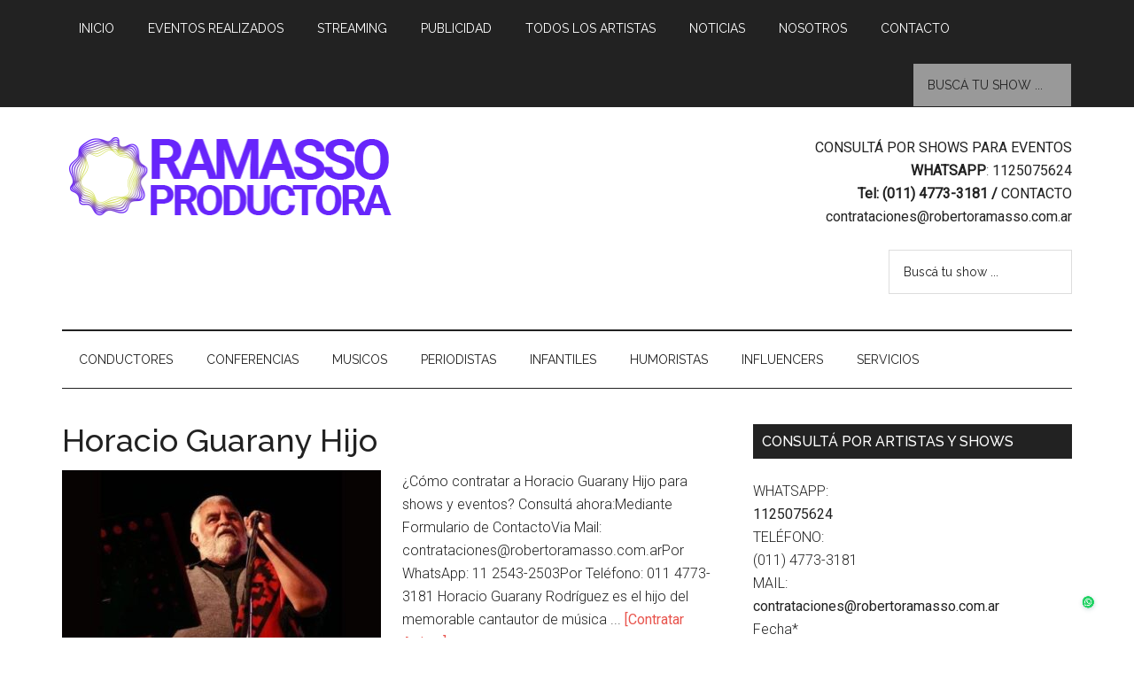

--- FILE ---
content_type: text/html; charset=UTF-8
request_url: https://robertoramasso.com/contratar/horacio-guarany/
body_size: 14340
content:
<!DOCTYPE html><html dir="ltr" lang="es"><head ><meta charset="UTF-8" /><meta name="viewport" content="width=device-width, initial-scale=1" /><title>horacio guarany | Ramasso Productora</title><meta name="robots" content="max-image-preview:large" /><meta name="google-site-verification" content="JyOQQGb0vzE78xilNRsRwk5EHZzBwDscp7PNAoDmUmA" /><meta name="keywords" content="contratar a horacio guarany hijo,horacio guarany hijo,horacio guarany hijo contratacion,show de horacio guarany hijo,contratar a horacio guarani hijo,contratar a horacio guarany rodriguez" /><link rel="canonical" href="https://robertoramasso.com/contratar/horacio-guarany/" /><meta name="generator" content="All in One SEO (AIOSEO) 4.9.3" /> <script type="application/ld+json" class="aioseo-schema">{"@context":"https:\/\/schema.org","@graph":[{"@type":"BreadcrumbList","@id":"https:\/\/robertoramasso.com\/contratar\/horacio-guarany\/#breadcrumblist","itemListElement":[{"@type":"ListItem","@id":"https:\/\/robertoramasso.com#listItem","position":1,"name":"Home","item":"https:\/\/robertoramasso.com","nextItem":{"@type":"ListItem","@id":"https:\/\/robertoramasso.com\/contratar\/horacio-guarany\/#listItem","name":"horacio guarany"}},{"@type":"ListItem","@id":"https:\/\/robertoramasso.com\/contratar\/horacio-guarany\/#listItem","position":2,"name":"horacio guarany","previousItem":{"@type":"ListItem","@id":"https:\/\/robertoramasso.com#listItem","name":"Home"}}]},{"@type":"CollectionPage","@id":"https:\/\/robertoramasso.com\/contratar\/horacio-guarany\/#collectionpage","url":"https:\/\/robertoramasso.com\/contratar\/horacio-guarany\/","name":"horacio guarany | Ramasso Productora","inLanguage":"es-ES","isPartOf":{"@id":"https:\/\/robertoramasso.com\/#website"},"breadcrumb":{"@id":"https:\/\/robertoramasso.com\/contratar\/horacio-guarany\/#breadcrumblist"}},{"@type":"Organization","@id":"https:\/\/robertoramasso.com\/#organization","name":"Ramasso Productora","description":"Contrataciones de Artistas","url":"https:\/\/robertoramasso.com\/","email":"ivan@robertoramasso.com.ar","telephone":"+541125075624","logo":{"@type":"ImageObject","url":"https:\/\/robertoramasso.com\/wp-content\/uploads\/cropped-logo-ramasso-productora.png","@id":"https:\/\/robertoramasso.com\/contratar\/horacio-guarany\/#organizationLogo","width":380,"height":90},"image":{"@id":"https:\/\/robertoramasso.com\/contratar\/horacio-guarany\/#organizationLogo"}},{"@type":"WebSite","@id":"https:\/\/robertoramasso.com\/#website","url":"https:\/\/robertoramasso.com\/","name":"Ramasso Productora - Contrataciones de Artistas","alternateName":"Ramasso Productora","description":"Contrataciones de Artistas","inLanguage":"es-ES","publisher":{"@id":"https:\/\/robertoramasso.com\/#organization"}}]}</script> <link rel='dns-prefetch' href='//fonts.googleapis.com' /><link rel="alternate" type="application/rss+xml" title="Ramasso Productora - Contrataciones de Artistas &raquo; Feed" href="https://robertoramasso.com/feed/" /><link rel="alternate" type="application/rss+xml" title="Ramasso Productora - Contrataciones de Artistas &raquo; Feed de los comentarios" href="https://robertoramasso.com/comments/feed/" /><link rel="alternate" type="application/rss+xml" title="Ramasso Productora - Contrataciones de Artistas &raquo; Etiqueta horacio guarany del feed" href="https://robertoramasso.com/contratar/horacio-guarany/feed/" /><style id='wp-img-auto-sizes-contain-inline-css' type='text/css'>img:is([sizes=auto i],[sizes^="auto," i]){contain-intrinsic-size:3000px 1500px}
/*# sourceURL=wp-img-auto-sizes-contain-inline-css */</style><link rel='stylesheet' id='pt-cv-public-style-css' href='https://robertoramasso.com/wp-content/plugins/content-views-query-and-display-post-page/public/assets/css/cv.css' type='text/css' media='all' /><link rel='stylesheet' id='pt-cv-public-pro-style-css' href='https://robertoramasso.com/wp-content/plugins/pt-content-views-pro/public/assets/css/cvpro.min.css' type='text/css' media='all' /><link rel='stylesheet' id='magazine-pro-theme-css' href='https://robertoramasso.com/wp-content/themes/magazine-pro/style.css' type='text/css' media='all' /><link rel='stylesheet' id='wp-block-library-css' href='https://robertoramasso.com/wp-includes/css/dist/block-library/style.min.css' type='text/css' media='all' /><style id='wp-block-heading-inline-css' type='text/css'>h1:where(.wp-block-heading).has-background,h2:where(.wp-block-heading).has-background,h3:where(.wp-block-heading).has-background,h4:where(.wp-block-heading).has-background,h5:where(.wp-block-heading).has-background,h6:where(.wp-block-heading).has-background{padding:1.25em 2.375em}h1.has-text-align-left[style*=writing-mode]:where([style*=vertical-lr]),h1.has-text-align-right[style*=writing-mode]:where([style*=vertical-rl]),h2.has-text-align-left[style*=writing-mode]:where([style*=vertical-lr]),h2.has-text-align-right[style*=writing-mode]:where([style*=vertical-rl]),h3.has-text-align-left[style*=writing-mode]:where([style*=vertical-lr]),h3.has-text-align-right[style*=writing-mode]:where([style*=vertical-rl]),h4.has-text-align-left[style*=writing-mode]:where([style*=vertical-lr]),h4.has-text-align-right[style*=writing-mode]:where([style*=vertical-rl]),h5.has-text-align-left[style*=writing-mode]:where([style*=vertical-lr]),h5.has-text-align-right[style*=writing-mode]:where([style*=vertical-rl]),h6.has-text-align-left[style*=writing-mode]:where([style*=vertical-lr]),h6.has-text-align-right[style*=writing-mode]:where([style*=vertical-rl]){rotate:180deg}
/*# sourceURL=https://robertoramasso.com/wp-includes/blocks/heading/style.min.css */</style><style id='wp-block-paragraph-inline-css' type='text/css'>.is-small-text{font-size:.875em}.is-regular-text{font-size:1em}.is-large-text{font-size:2.25em}.is-larger-text{font-size:3em}.has-drop-cap:not(:focus):first-letter{float:left;font-size:8.4em;font-style:normal;font-weight:100;line-height:.68;margin:.05em .1em 0 0;text-transform:uppercase}body.rtl .has-drop-cap:not(:focus):first-letter{float:none;margin-left:.1em}p.has-drop-cap.has-background{overflow:hidden}:root :where(p.has-background){padding:1.25em 2.375em}:where(p.has-text-color:not(.has-link-color)) a{color:inherit}p.has-text-align-left[style*="writing-mode:vertical-lr"],p.has-text-align-right[style*="writing-mode:vertical-rl"]{rotate:180deg}
/*# sourceURL=https://robertoramasso.com/wp-includes/blocks/paragraph/style.min.css */</style><style id='global-styles-inline-css' type='text/css'>:root{--wp--preset--aspect-ratio--square: 1;--wp--preset--aspect-ratio--4-3: 4/3;--wp--preset--aspect-ratio--3-4: 3/4;--wp--preset--aspect-ratio--3-2: 3/2;--wp--preset--aspect-ratio--2-3: 2/3;--wp--preset--aspect-ratio--16-9: 16/9;--wp--preset--aspect-ratio--9-16: 9/16;--wp--preset--color--black: #000000;--wp--preset--color--cyan-bluish-gray: #abb8c3;--wp--preset--color--white: #ffffff;--wp--preset--color--pale-pink: #f78da7;--wp--preset--color--vivid-red: #cf2e2e;--wp--preset--color--luminous-vivid-orange: #ff6900;--wp--preset--color--luminous-vivid-amber: #fcb900;--wp--preset--color--light-green-cyan: #7bdcb5;--wp--preset--color--vivid-green-cyan: #00d084;--wp--preset--color--pale-cyan-blue: #8ed1fc;--wp--preset--color--vivid-cyan-blue: #0693e3;--wp--preset--color--vivid-purple: #9b51e0;--wp--preset--gradient--vivid-cyan-blue-to-vivid-purple: linear-gradient(135deg,rgb(6,147,227) 0%,rgb(155,81,224) 100%);--wp--preset--gradient--light-green-cyan-to-vivid-green-cyan: linear-gradient(135deg,rgb(122,220,180) 0%,rgb(0,208,130) 100%);--wp--preset--gradient--luminous-vivid-amber-to-luminous-vivid-orange: linear-gradient(135deg,rgb(252,185,0) 0%,rgb(255,105,0) 100%);--wp--preset--gradient--luminous-vivid-orange-to-vivid-red: linear-gradient(135deg,rgb(255,105,0) 0%,rgb(207,46,46) 100%);--wp--preset--gradient--very-light-gray-to-cyan-bluish-gray: linear-gradient(135deg,rgb(238,238,238) 0%,rgb(169,184,195) 100%);--wp--preset--gradient--cool-to-warm-spectrum: linear-gradient(135deg,rgb(74,234,220) 0%,rgb(151,120,209) 20%,rgb(207,42,186) 40%,rgb(238,44,130) 60%,rgb(251,105,98) 80%,rgb(254,248,76) 100%);--wp--preset--gradient--blush-light-purple: linear-gradient(135deg,rgb(255,206,236) 0%,rgb(152,150,240) 100%);--wp--preset--gradient--blush-bordeaux: linear-gradient(135deg,rgb(254,205,165) 0%,rgb(254,45,45) 50%,rgb(107,0,62) 100%);--wp--preset--gradient--luminous-dusk: linear-gradient(135deg,rgb(255,203,112) 0%,rgb(199,81,192) 50%,rgb(65,88,208) 100%);--wp--preset--gradient--pale-ocean: linear-gradient(135deg,rgb(255,245,203) 0%,rgb(182,227,212) 50%,rgb(51,167,181) 100%);--wp--preset--gradient--electric-grass: linear-gradient(135deg,rgb(202,248,128) 0%,rgb(113,206,126) 100%);--wp--preset--gradient--midnight: linear-gradient(135deg,rgb(2,3,129) 0%,rgb(40,116,252) 100%);--wp--preset--font-size--small: 13px;--wp--preset--font-size--medium: 20px;--wp--preset--font-size--large: 36px;--wp--preset--font-size--x-large: 42px;--wp--preset--spacing--20: 0.44rem;--wp--preset--spacing--30: 0.67rem;--wp--preset--spacing--40: 1rem;--wp--preset--spacing--50: 1.5rem;--wp--preset--spacing--60: 2.25rem;--wp--preset--spacing--70: 3.38rem;--wp--preset--spacing--80: 5.06rem;--wp--preset--shadow--natural: 6px 6px 9px rgba(0, 0, 0, 0.2);--wp--preset--shadow--deep: 12px 12px 50px rgba(0, 0, 0, 0.4);--wp--preset--shadow--sharp: 6px 6px 0px rgba(0, 0, 0, 0.2);--wp--preset--shadow--outlined: 6px 6px 0px -3px rgb(255, 255, 255), 6px 6px rgb(0, 0, 0);--wp--preset--shadow--crisp: 6px 6px 0px rgb(0, 0, 0);}:where(.is-layout-flex){gap: 0.5em;}:where(.is-layout-grid){gap: 0.5em;}body .is-layout-flex{display: flex;}.is-layout-flex{flex-wrap: wrap;align-items: center;}.is-layout-flex > :is(*, div){margin: 0;}body .is-layout-grid{display: grid;}.is-layout-grid > :is(*, div){margin: 0;}:where(.wp-block-columns.is-layout-flex){gap: 2em;}:where(.wp-block-columns.is-layout-grid){gap: 2em;}:where(.wp-block-post-template.is-layout-flex){gap: 1.25em;}:where(.wp-block-post-template.is-layout-grid){gap: 1.25em;}.has-black-color{color: var(--wp--preset--color--black) !important;}.has-cyan-bluish-gray-color{color: var(--wp--preset--color--cyan-bluish-gray) !important;}.has-white-color{color: var(--wp--preset--color--white) !important;}.has-pale-pink-color{color: var(--wp--preset--color--pale-pink) !important;}.has-vivid-red-color{color: var(--wp--preset--color--vivid-red) !important;}.has-luminous-vivid-orange-color{color: var(--wp--preset--color--luminous-vivid-orange) !important;}.has-luminous-vivid-amber-color{color: var(--wp--preset--color--luminous-vivid-amber) !important;}.has-light-green-cyan-color{color: var(--wp--preset--color--light-green-cyan) !important;}.has-vivid-green-cyan-color{color: var(--wp--preset--color--vivid-green-cyan) !important;}.has-pale-cyan-blue-color{color: var(--wp--preset--color--pale-cyan-blue) !important;}.has-vivid-cyan-blue-color{color: var(--wp--preset--color--vivid-cyan-blue) !important;}.has-vivid-purple-color{color: var(--wp--preset--color--vivid-purple) !important;}.has-black-background-color{background-color: var(--wp--preset--color--black) !important;}.has-cyan-bluish-gray-background-color{background-color: var(--wp--preset--color--cyan-bluish-gray) !important;}.has-white-background-color{background-color: var(--wp--preset--color--white) !important;}.has-pale-pink-background-color{background-color: var(--wp--preset--color--pale-pink) !important;}.has-vivid-red-background-color{background-color: var(--wp--preset--color--vivid-red) !important;}.has-luminous-vivid-orange-background-color{background-color: var(--wp--preset--color--luminous-vivid-orange) !important;}.has-luminous-vivid-amber-background-color{background-color: var(--wp--preset--color--luminous-vivid-amber) !important;}.has-light-green-cyan-background-color{background-color: var(--wp--preset--color--light-green-cyan) !important;}.has-vivid-green-cyan-background-color{background-color: var(--wp--preset--color--vivid-green-cyan) !important;}.has-pale-cyan-blue-background-color{background-color: var(--wp--preset--color--pale-cyan-blue) !important;}.has-vivid-cyan-blue-background-color{background-color: var(--wp--preset--color--vivid-cyan-blue) !important;}.has-vivid-purple-background-color{background-color: var(--wp--preset--color--vivid-purple) !important;}.has-black-border-color{border-color: var(--wp--preset--color--black) !important;}.has-cyan-bluish-gray-border-color{border-color: var(--wp--preset--color--cyan-bluish-gray) !important;}.has-white-border-color{border-color: var(--wp--preset--color--white) !important;}.has-pale-pink-border-color{border-color: var(--wp--preset--color--pale-pink) !important;}.has-vivid-red-border-color{border-color: var(--wp--preset--color--vivid-red) !important;}.has-luminous-vivid-orange-border-color{border-color: var(--wp--preset--color--luminous-vivid-orange) !important;}.has-luminous-vivid-amber-border-color{border-color: var(--wp--preset--color--luminous-vivid-amber) !important;}.has-light-green-cyan-border-color{border-color: var(--wp--preset--color--light-green-cyan) !important;}.has-vivid-green-cyan-border-color{border-color: var(--wp--preset--color--vivid-green-cyan) !important;}.has-pale-cyan-blue-border-color{border-color: var(--wp--preset--color--pale-cyan-blue) !important;}.has-vivid-cyan-blue-border-color{border-color: var(--wp--preset--color--vivid-cyan-blue) !important;}.has-vivid-purple-border-color{border-color: var(--wp--preset--color--vivid-purple) !important;}.has-vivid-cyan-blue-to-vivid-purple-gradient-background{background: var(--wp--preset--gradient--vivid-cyan-blue-to-vivid-purple) !important;}.has-light-green-cyan-to-vivid-green-cyan-gradient-background{background: var(--wp--preset--gradient--light-green-cyan-to-vivid-green-cyan) !important;}.has-luminous-vivid-amber-to-luminous-vivid-orange-gradient-background{background: var(--wp--preset--gradient--luminous-vivid-amber-to-luminous-vivid-orange) !important;}.has-luminous-vivid-orange-to-vivid-red-gradient-background{background: var(--wp--preset--gradient--luminous-vivid-orange-to-vivid-red) !important;}.has-very-light-gray-to-cyan-bluish-gray-gradient-background{background: var(--wp--preset--gradient--very-light-gray-to-cyan-bluish-gray) !important;}.has-cool-to-warm-spectrum-gradient-background{background: var(--wp--preset--gradient--cool-to-warm-spectrum) !important;}.has-blush-light-purple-gradient-background{background: var(--wp--preset--gradient--blush-light-purple) !important;}.has-blush-bordeaux-gradient-background{background: var(--wp--preset--gradient--blush-bordeaux) !important;}.has-luminous-dusk-gradient-background{background: var(--wp--preset--gradient--luminous-dusk) !important;}.has-pale-ocean-gradient-background{background: var(--wp--preset--gradient--pale-ocean) !important;}.has-electric-grass-gradient-background{background: var(--wp--preset--gradient--electric-grass) !important;}.has-midnight-gradient-background{background: var(--wp--preset--gradient--midnight) !important;}.has-small-font-size{font-size: var(--wp--preset--font-size--small) !important;}.has-medium-font-size{font-size: var(--wp--preset--font-size--medium) !important;}.has-large-font-size{font-size: var(--wp--preset--font-size--large) !important;}.has-x-large-font-size{font-size: var(--wp--preset--font-size--x-large) !important;}
/*# sourceURL=global-styles-inline-css */</style><style id='classic-theme-styles-inline-css' type='text/css'>/*! This file is auto-generated */
.wp-block-button__link{color:#fff;background-color:#32373c;border-radius:9999px;box-shadow:none;text-decoration:none;padding:calc(.667em + 2px) calc(1.333em + 2px);font-size:1.125em}.wp-block-file__button{background:#32373c;color:#fff;text-decoration:none}
/*# sourceURL=/wp-includes/css/classic-themes.min.css */</style><link rel='stylesheet' id='contact-form-7-css' href='https://robertoramasso.com/wp-content/plugins/contact-form-7/includes/css/styles.css' type='text/css' media='all' /><link rel='stylesheet' id='google-fonts-css' href='//fonts.googleapis.com/css?family=Roboto%3A300%2C400%7CRaleway%3A400%2C500%2C900&#038;ver=3.0' type='text/css' media='all' /> <script type="text/javascript" src="https://robertoramasso.com/wp-includes/js/jquery/jquery.min.js" id="jquery-core-js"></script> <script type="text/javascript" src="https://robertoramasso.com/wp-includes/js/jquery/jquery-migrate.min.js" id="jquery-migrate-js"></script> <script type="text/javascript" src="https://robertoramasso.com/wp-content/themes/magazine-pro/js/entry-date.js" id="magazine-entry-date-js"></script> <script type="text/javascript" src="https://robertoramasso.com/wp-content/themes/magazine-pro/js/responsive-menu.js" id="magazine-responsive-menu-js"></script> <link rel="https://api.w.org/" href="https://robertoramasso.com/wp-json/" /><link rel="alternate" title="JSON" type="application/json" href="https://robertoramasso.com/wp-json/wp/v2/tags/1251" /><link rel="EditURI" type="application/rsd+xml" title="RSD" href="https://robertoramasso.com/xmlrpc.php?rsd" /><meta name="generator" content="WordPress 6.9" /><meta name="cdp-version" content="1.5.0" /> <script>(function(w,d,s,l,i){w[l]=w[l]||[];w[l].push({'gtm.start':
new Date().getTime(),event:'gtm.js'});var f=d.getElementsByTagName(s)[0],
j=d.createElement(s),dl=l!='dataLayer'?'&l='+l:'';j.async=true;j.src=
'https://www.googletagmanager.com/gtm.js?id='+i+dl;f.parentNode.insertBefore(j,f);
})(window,document,'script','dataLayer','GTM-K9N6JMH8');</script>    <script>!function(f,b,e,v,n,t,s)
{if(f.fbq)return;n=f.fbq=function(){n.callMethod?
n.callMethod.apply(n,arguments):n.queue.push(arguments)};
if(!f._fbq)f._fbq=n;n.push=n;n.loaded=!0;n.version='2.0';
n.queue=[];t=b.createElement(e);t.async=!0;
t.src=v;s=b.getElementsByTagName(e)[0];
s.parentNode.insertBefore(t,s)}(window, document,'script',
'https://connect.facebook.net/en_US/fbevents.js');
fbq('init', '226565459300972');
fbq('track', 'PageView');</script> <noscript><img height="1" width="1" style="display:none"
src="https://www.facebook.com/tr?id=226565459300972&ev=PageView&noscript=1"
/></noscript> <style type="text/css">.site-title a { background: url(https://robertoramasso.com/wp-content/uploads/cropped-logo-ramasso-productora.png) no-repeat !important; }</style><link rel="icon" href="https://robertoramasso.com/wp-content/uploads/cropped-Ramasso-Productora-Imagotipo-C-32x32.png" sizes="32x32" /><link rel="icon" href="https://robertoramasso.com/wp-content/uploads/cropped-Ramasso-Productora-Imagotipo-C-192x192.png" sizes="192x192" /><link rel="apple-touch-icon" href="https://robertoramasso.com/wp-content/uploads/cropped-Ramasso-Productora-Imagotipo-C-180x180.png" /><meta name="msapplication-TileImage" content="https://robertoramasso.com/wp-content/uploads/cropped-Ramasso-Productora-Imagotipo-C-270x270.png" /><style type="text/css" id="wp-custom-css">/* 1) Menú arriba de todo */
.nav-primary {
  position: fixed;
  top: 0;
  left: 0;
  right: 0;
  z-index: 99999;
}

/* 2) Baja TODO el header (incluye widgets del header) */
.site-header {
  margin-top: 50px;  /* ajustá a la altura real del menú (50–90px) */
}</style><link rel='stylesheet' id='joinchat-css' href='https://robertoramasso.com/wp-content/plugins/creame-whatsapp-me/public/css/joinchat-btn.min.css' type='text/css' media='all' /></head><body class="archive tag tag-horacio-guarany tag-1251 wp-theme-genesis wp-child-theme-magazine-pro custom-header header-image content-sidebar genesis-breadcrumbs-hidden genesis-footer-widgets-visible" itemscope itemtype="https://schema.org/WebPage"> <noscript><iframe src="https://www.googletagmanager.com/ns.html?id=GTM-K9N6JMH8"
height="0" width="0" style="display:none;visibility:hidden"></iframe></noscript><div class="site-container"><nav class="nav-primary" aria-label="Principal" itemscope itemtype="https://schema.org/SiteNavigationElement"><div class="wrap"><ul id="menu-arriba" class="menu genesis-nav-menu menu-primary"><li id="menu-item-6419" class="menu-item menu-item-type-custom menu-item-object-custom menu-item-home menu-item-6419"><a href="http://robertoramasso.com/" itemprop="url"><span itemprop="name">Inicio</span></a></li><li id="menu-item-22119" class="menu-item menu-item-type-custom menu-item-object-custom menu-item-22119"><a href="https://robertoramasso.com/contrataciones/eventos/" itemprop="url"><span itemprop="name">Eventos Realizados</span></a></li><li id="menu-item-34771" class="menu-item menu-item-type-post_type menu-item-object-page menu-item-34771"><a href="https://robertoramasso.com/contratar-show-por-streaming/" itemprop="url"><span itemprop="name">Streaming</span></a></li><li id="menu-item-34742" class="menu-item menu-item-type-post_type menu-item-object-post menu-item-34742"><a href="https://robertoramasso.com/campanas-de-publicidad/" itemprop="url"><span itemprop="name">Publicidad</span></a></li><li id="menu-item-53368" class="menu-item menu-item-type-custom menu-item-object-custom menu-item-53368"><a href="https://robertoramasso.com/todos-nuestros-artistas" itemprop="url"><span itemprop="name">Todos los Artistas</span></a></li><li id="menu-item-53525" class="menu-item menu-item-type-taxonomy menu-item-object-category menu-item-53525"><a href="https://robertoramasso.com/contrataciones/noticias/" itemprop="url"><span itemprop="name">Noticias</span></a></li><li id="menu-item-6424" class="menu-item menu-item-type-post_type menu-item-object-page menu-item-6424"><a href="https://robertoramasso.com/quienes-somos/" itemprop="url"><span itemprop="name">Nosotros</span></a></li><li id="menu-item-6420" class="menu-item menu-item-type-post_type menu-item-object-page menu-item-6420"><a href="https://robertoramasso.com/contacto/" itemprop="url"><span itemprop="name">Contacto</span></a></li><li class="right search"><form class="search-form" method="get" action="https://robertoramasso.com/" role="search" itemprop="potentialAction" itemscope itemtype="https://schema.org/SearchAction"><input class="search-form-input" type="search" name="s" id="searchform-1" placeholder="Busc&aacute; tu show ..." itemprop="query-input"><input class="search-form-submit" type="submit" value="Buscar"><meta content="https://robertoramasso.com/?s={s}" itemprop="target"></form></li></ul></div></nav><header class="site-header" itemscope itemtype="https://schema.org/WPHeader"><div class="wrap"><div class="title-area"><p class="site-title" itemprop="headline"><a href="https://robertoramasso.com/">Ramasso Productora - Contrataciones de Artistas</a></p><p class="site-description" itemprop="description">Contrataciones de Artistas</p></div><div class="widget-area header-widget-area"><section id="text-23" class="widget widget_text"><div class="widget-wrap"><div class="textwidget"><p><strong><a href="https://robertoramasso.com/contacto/">CONSULTÁ POR SHOWS PARA EVENTOS</a></strong><br /> <strong>WHATSAPP</strong>: <strong><a href="http://wa.me/5491125075624">1125075624</a></strong><br /> <strong>Tel: (011) 4773-3181 / <a href="https://robertoramasso.com/contacto/">CONTACTO</a></strong><br /> <a href="mailto:contrataciones@robertoramasso.com.ar">contrataciones@robertoramasso.com.ar</a></p></div></div></section><section id="search-6" class="widget widget_search"><div class="widget-wrap"><form class="search-form" method="get" action="https://robertoramasso.com/" role="search" itemprop="potentialAction" itemscope itemtype="https://schema.org/SearchAction"><input class="search-form-input" type="search" name="s" id="searchform-2" placeholder="Busc&aacute; tu show ..." itemprop="query-input"><input class="search-form-submit" type="submit" value="Buscar"><meta content="https://robertoramasso.com/?s={s}" itemprop="target"></form></div></section></div></div></header><nav class="nav-secondary" aria-label="Secundario" itemscope itemtype="https://schema.org/SiteNavigationElement"><div class="wrap"><ul id="menu-abajo" class="menu genesis-nav-menu menu-secondary"><li id="menu-item-7636" class="menu-item menu-item-type-taxonomy menu-item-object-category menu-item-7636"><a href="https://robertoramasso.com/contrataciones/artistas-general/contratar-conductores/" itemprop="url"><span itemprop="name">Conductores</span></a></li><li id="menu-item-6558" class="menu-item menu-item-type-taxonomy menu-item-object-category menu-item-has-children menu-item-6558"><a href="https://robertoramasso.com/contrataciones/artistas-general/conferencias/" itemprop="url"><span itemprop="name">Conferencias</span></a><ul class="sub-menu"><li id="menu-item-18038" class="menu-item menu-item-type-taxonomy menu-item-object-category menu-item-18038"><a href="https://robertoramasso.com/contrataciones/artistas-general/conferencias/contratar-disertantes/" itemprop="url"><span itemprop="name">Disertantes</span></a></li><li id="menu-item-18039" class="menu-item menu-item-type-taxonomy menu-item-object-category menu-item-18039"><a href="https://robertoramasso.com/contrataciones/artistas-general/conferencias/contratar-charlas-motivacionales/" itemprop="url"><span itemprop="name">Motivacionales</span></a></li><li id="menu-item-18037" class="menu-item menu-item-type-taxonomy menu-item-object-category menu-item-18037"><a href="https://robertoramasso.com/contrataciones/artistas-general/conferencias/contratar-deportistas/" itemprop="url"><span itemprop="name">Deportistas</span></a></li><li id="menu-item-17894" class="menu-item menu-item-type-taxonomy menu-item-object-category menu-item-17894"><a href="https://robertoramasso.com/contrataciones/artistas-general/conferencias/contratar-chef/" itemprop="url"><span itemprop="name">Chef</span></a></li></ul></li><li id="menu-item-6555" class="menu-item menu-item-type-taxonomy menu-item-object-category menu-item-has-children menu-item-6555"><a href="https://robertoramasso.com/contrataciones/contratar-musicos/" itemprop="url"><span itemprop="name">Musicos</span></a><ul class="sub-menu"><li id="menu-item-6537" class="menu-item menu-item-type-taxonomy menu-item-object-category menu-item-6537"><a href="https://robertoramasso.com/contrataciones/contratar-musicos/cumbia/" itemprop="url"><span itemprop="name">Cumbia</span></a></li><li id="menu-item-34779" class="menu-item menu-item-type-taxonomy menu-item-object-category menu-item-34779"><a href="https://robertoramasso.com/contrataciones/contratar-musicos/trap/" itemprop="url"><span itemprop="name">Trap</span></a></li><li id="menu-item-45393" class="menu-item menu-item-type-taxonomy menu-item-object-category menu-item-45393"><a href="https://robertoramasso.com/contrataciones/contratar-musicos/musica-urbana/" itemprop="url"><span itemprop="name">Música Urbana</span></a></li><li id="menu-item-6540" class="menu-item menu-item-type-taxonomy menu-item-object-category menu-item-6540"><a href="https://robertoramasso.com/contrataciones/contratar-musicos/folklore/" itemprop="url"><span itemprop="name">Folklore</span></a></li><li id="menu-item-6538" class="menu-item menu-item-type-taxonomy menu-item-object-category menu-item-6538"><a href="https://robertoramasso.com/contrataciones/contratar-musicos/contratar-djs/" itemprop="url"><span itemprop="name">DJs</span></a></li><li id="menu-item-6547" class="menu-item menu-item-type-taxonomy menu-item-object-category menu-item-6547"><a href="https://robertoramasso.com/contrataciones/contratar-musicos/contratar-bandas-de-rock/" itemprop="url"><span itemprop="name">Rock</span></a></li><li id="menu-item-6536" class="menu-item menu-item-type-taxonomy menu-item-object-category menu-item-6536"><a href="https://robertoramasso.com/contrataciones/contratar-musicos/contratar-bandas-tributo/" itemprop="url"><span itemprop="name">Bandas Tributo</span></a></li><li id="menu-item-6546" class="menu-item menu-item-type-taxonomy menu-item-object-category menu-item-6546"><a href="https://robertoramasso.com/contrataciones/contratar-musicos/reggaeton/" itemprop="url"><span itemprop="name">Reggaeton</span></a></li><li id="menu-item-6535" class="menu-item menu-item-type-taxonomy menu-item-object-category menu-item-6535"><a href="https://robertoramasso.com/contrataciones/contratar-musicos/contratar-artistas-internacionales/" itemprop="url"><span itemprop="name">Artistas Internacionales</span></a></li><li id="menu-item-6550" class="menu-item menu-item-type-taxonomy menu-item-object-category menu-item-6550"><a href="https://robertoramasso.com/contrataciones/contratar-musicos/contratar-shows-tango/" itemprop="url"><span itemprop="name">Tango</span></a></li><li id="menu-item-6544" class="menu-item menu-item-type-taxonomy menu-item-object-category menu-item-6544"><a href="https://robertoramasso.com/contrataciones/contratar-musicos/pop/" itemprop="url"><span itemprop="name">Pop</span></a></li><li id="menu-item-40597" class="menu-item menu-item-type-taxonomy menu-item-object-category menu-item-40597"><a href="https://robertoramasso.com/contrataciones/contratar-musicos/cuarteto/" itemprop="url"><span itemprop="name">Cuarteto</span></a></li><li id="menu-item-6545" class="menu-item menu-item-type-taxonomy menu-item-object-category menu-item-6545"><a href="https://robertoramasso.com/contrataciones/contratar-musicos/contratar-bandas-de-reggae/" itemprop="url"><span itemprop="name">Reggae</span></a></li><li id="menu-item-6548" class="menu-item menu-item-type-taxonomy menu-item-object-category menu-item-6548"><a href="https://robertoramasso.com/contrataciones/contratar-musicos/shows-para-eventos/" itemprop="url"><span itemprop="name">Shows para Eventos</span></a></li><li id="menu-item-6549" class="menu-item menu-item-type-taxonomy menu-item-object-category menu-item-6549"><a href="https://robertoramasso.com/contrataciones/contratar-musicos/contratar-solistas/" itemprop="url"><span itemprop="name">Solistas</span></a></li><li id="menu-item-6541" class="menu-item menu-item-type-taxonomy menu-item-object-category menu-item-6541"><a href="https://robertoramasso.com/contrataciones/contratar-musicos/contratar-cantantes-melodicos/" itemprop="url"><span itemprop="name">Melódicos</span></a></li><li id="menu-item-6543" class="menu-item menu-item-type-taxonomy menu-item-object-category menu-item-6543"><a href="https://robertoramasso.com/contrataciones/contratar-musicos/musica-del-recuerdo/" itemprop="url"><span itemprop="name">Musica del Recuerdo</span></a></li></ul></li><li id="menu-item-49789" class="menu-item menu-item-type-taxonomy menu-item-object-category menu-item-49789"><a href="https://robertoramasso.com/contrataciones/contratar-periodistas/" itemprop="url"><span itemprop="name">Periodistas</span></a></li><li id="menu-item-6560" class="menu-item menu-item-type-taxonomy menu-item-object-category menu-item-6560"><a href="https://robertoramasso.com/contrataciones/artistas-general/contratar-shows-infantiles/" itemprop="url"><span itemprop="name">Infantiles</span></a></li><li id="menu-item-6559" class="menu-item menu-item-type-taxonomy menu-item-object-category menu-item-6559"><a href="https://robertoramasso.com/contrataciones/artistas-general/contratar-humoristas/" itemprop="url"><span itemprop="name">Humoristas</span></a></li><li id="menu-item-40516" class="menu-item menu-item-type-taxonomy menu-item-object-category menu-item-has-children menu-item-40516"><a href="https://robertoramasso.com/contrataciones/artistas-general/contratar-influencers/" itemprop="url"><span itemprop="name">Influencers</span></a><ul class="sub-menu"><li id="menu-item-22755" class="menu-item menu-item-type-taxonomy menu-item-object-category menu-item-22755"><a href="https://robertoramasso.com/contrataciones/contratar-youtubers/" itemprop="url"><span itemprop="name">Youtubers</span></a></li><li id="menu-item-40517" class="menu-item menu-item-type-taxonomy menu-item-object-category menu-item-40517"><a href="https://robertoramasso.com/contrataciones/contratar-personalidades/" itemprop="url"><span itemprop="name">Personalidades</span></a></li></ul></li><li id="menu-item-7639" class="menu-item menu-item-type-taxonomy menu-item-object-category menu-item-7639"><a href="https://robertoramasso.com/contrataciones/servicios/" itemprop="url"><span itemprop="name">Servicios</span></a></li></ul></div></nav><div class="site-inner"><div class="content-sidebar-wrap"><main class="content"><article class="post-44453 post type-post status-publish format-standard has-post-thumbnail category-folklore category-contratar-musicos tag-contratar-a-horacio-guarani-hijo tag-contratar-a-horacio-guarany-hijo tag-horacio-guarani-hijo tag-horacio-guarani-rodriguez tag-horacio-guarany entry" aria-label="Horacio Guarany Hijo" itemscope itemtype="https://schema.org/CreativeWork"><header class="entry-header"><h2 class="entry-title" itemprop="headline"><a class="entry-title-link" rel="bookmark" href="https://robertoramasso.com/contratar-a-horacio-guarany-hijo/">Horacio Guarany Hijo</a></h2></header><div class="entry-content" itemprop="text"><a class="entry-image-link" href="https://robertoramasso.com/contratar-a-horacio-guarany-hijo/" aria-hidden="true" tabindex="-1"><noscript><img width="360" height="200" src="https://robertoramasso.com/wp-content/uploads/contratar-a-horacio-guarany-hijo-360x200.jpg" class="alignleft post-image entry-image" alt="contratar a horacio guarani hijo" itemprop="image" decoding="async" srcset="https://robertoramasso.com/wp-content/uploads/contratar-a-horacio-guarany-hijo-360x200.jpg 360w, https://robertoramasso.com/wp-content/uploads/contratar-a-horacio-guarany-hijo-300x168.jpg 300w" sizes="(max-width: 360px) 100vw, 360px" /></noscript><img width="360" height="200" src='data:image/svg+xml,%3Csvg%20xmlns=%22http://www.w3.org/2000/svg%22%20viewBox=%220%200%20360%20200%22%3E%3C/svg%3E' data-src="https://robertoramasso.com/wp-content/uploads/contratar-a-horacio-guarany-hijo-360x200.jpg" class="lazyload alignleft post-image entry-image" alt="contratar a horacio guarani hijo" itemprop="image" decoding="async" data-srcset="https://robertoramasso.com/wp-content/uploads/contratar-a-horacio-guarany-hijo-360x200.jpg 360w, https://robertoramasso.com/wp-content/uploads/contratar-a-horacio-guarany-hijo-300x168.jpg 300w" data-sizes="(max-width: 360px) 100vw, 360px" /></a><p>¿Cómo contratar a Horacio Guarany Hijo para shows y eventos? Consultá ahora:Mediante Formulario de ContactoVia Mail: contrataciones@robertoramasso.com.arPor WhatsApp: 11 2543-2503Por Teléfono: 011 4773-3181  Horacio Guarany Rodríguez es el hijo del memorable cantautor de música ... <a class="more-link" href="https://robertoramasso.com/contratar-a-horacio-guarany-hijo/">[Contratar Artista]</a></p></div></article></main><aside class="sidebar sidebar-primary widget-area" role="complementary" aria-label="Barra lateral principal" itemscope itemtype="https://schema.org/WPSideBar"><section id="text-32" class="widget widget_text"><div class="widget-wrap"><h4 class="widget-title widgettitle">CONSULTÁ POR ARTISTAS Y SHOWS</h4><div class="textwidget"><div class="wpcf7 no-js" id="wpcf7-f33589-o1" lang="es-ES" dir="ltr" data-wpcf7-id="33589"><div class="screen-reader-response"><p role="status" aria-live="polite" aria-atomic="true"></p><ul></ul></div><form action="/contratar/horacio-guarany/#wpcf7-f33589-o1" method="post" class="wpcf7-form init" aria-label="Formulario de contacto" novalidate="novalidate" data-status="init"><fieldset class="hidden-fields-container"><input type="hidden" name="_wpcf7" value="33589" /><input type="hidden" name="_wpcf7_version" value="6.1.4" /><input type="hidden" name="_wpcf7_locale" value="es_ES" /><input type="hidden" name="_wpcf7_unit_tag" value="wpcf7-f33589-o1" /><input type="hidden" name="_wpcf7_container_post" value="0" /><input type="hidden" name="_wpcf7_posted_data_hash" value="" /></fieldset><p>WHATSAPP:<br /> <a href="https://wa.me/5491125075624/?text=Hola,%20mi%20consulta%20es%20sobre...">1125075624</a><br /> TELÉFONO:<br /> (011) 4773-3181<br /> MAIL:<br /> <a href="mailto:contrataciones@robertoramasso.com.ar">contrataciones@robertoramasso.com.ar</a><br /> <label>Fecha*<br /> <span class="wpcf7-form-control-wrap" data-name="date-496"><input class="wpcf7-form-control wpcf7-date wpcf7-validates-as-date" aria-invalid="false" value="Fecha del evento" type="date" name="date-496" /></span><br /> </label></p><p><label>Nombre*<br /> <span class="wpcf7-form-control-wrap" data-name="your-name"><input size="40" maxlength="400" class="wpcf7-form-control wpcf7-text wpcf7-validates-as-required" aria-required="true" aria-invalid="false" value="" type="text" name="your-name" /></span><br /> </label></p><p><label>Email*<br /> <span class="wpcf7-form-control-wrap" data-name="your-email"><input size="40" maxlength="400" class="wpcf7-form-control wpcf7-email wpcf7-validates-as-required wpcf7-text wpcf7-validates-as-email" aria-required="true" aria-invalid="false" value="" type="email" name="your-email" /></span><br /> </label></p><p><label>Artista/s*<br /> <span class="wpcf7-form-control-wrap" data-name="your-subject"><input size="40" maxlength="400" class="wpcf7-form-control wpcf7-text" aria-invalid="false" value="" type="text" name="your-subject" /></span><br /> </label></p><p><label>Celular*<br /> <span class="wpcf7-form-control-wrap" data-name="tel-396"><input size="40" maxlength="400" class="wpcf7-form-control wpcf7-tel wpcf7-validates-as-required wpcf7-text wpcf7-validates-as-tel" aria-required="true" aria-invalid="false" value="" type="tel" name="tel-396" /></span><br /> </label></p><p><label>Consulta*<br /> <span class="wpcf7-form-control-wrap" data-name="your-message"><textarea cols="40" rows="10" maxlength="2000" class="wpcf7-form-control wpcf7-textarea" aria-invalid="false" name="your-message"></textarea></span><br /> </label></p><p><input class="wpcf7-form-control wpcf7-submit has-spinner" type="submit" value="Enviar" /></p><p style="display: none !important;" class="akismet-fields-container" data-prefix="_wpcf7_ak_"><label>&#916;<textarea name="_wpcf7_ak_hp_textarea" cols="45" rows="8" maxlength="100"></textarea></label><input type="hidden" id="ak_js_1" name="_wpcf7_ak_js" value="27"/><script>document.getElementById( "ak_js_1" ).setAttribute( "value", ( new Date() ).getTime() );</script></p><div class="wpcf7-response-output" aria-hidden="true"></div></form></div><p>&nbsp;</p></div></div></section><section id="text-35" class="widget widget_text"><div class="widget-wrap"><div class="textwidget"><ul><li><a href="http://robertoramasso.com/publicidad-en-redes-sociales/">Publicidad en Redes Sociales</a></li><li><a href="http://robertoramasso.com/campanas-de-publicidad/">Campañas Publicitarias</a></li><li><a href="http://robertoramasso.com/contratar-charlas-motivacionales/">Charlas Motivacionales</a></li><li><a href="http://robertoramasso.com/listado-de-artistas/">Listado de Artistas</a></li></ul></div></div></section><section id="search-5" class="widget widget_search"><div class="widget-wrap"><form class="search-form" method="get" action="https://robertoramasso.com/" role="search" itemprop="potentialAction" itemscope itemtype="https://schema.org/SearchAction"><input class="search-form-input" type="search" name="s" id="searchform-3" placeholder="Busc&aacute; tu show ..." itemprop="query-input"><input class="search-form-submit" type="submit" value="Buscar"><meta content="https://robertoramasso.com/?s={s}" itemprop="target"></form></div></section><section id="text-33" class="widget widget_text"><div class="widget-wrap"><h4 class="widget-title widgettitle">NUESTRO INSTAGRAM</h4><div class="textwidget"><p><a href="https://www.instagram.com/ramassoproductora/" target="_blank" rel="noopener"><noscript><img decoding="async" src="http://robertoramasso.com/wp-content/uploads/instagram-ramasso-productora-side.jpg" /></noscript><img class="lazyload" decoding="async" src='data:image/svg+xml,%3Csvg%20xmlns=%22http://www.w3.org/2000/svg%22%20viewBox=%220%200%20210%20140%22%3E%3C/svg%3E' data-src="http://robertoramasso.com/wp-content/uploads/instagram-ramasso-productora-side.jpg" /></a></p></div></div></section><section id="text-27" class="widget widget_text"><div class="widget-wrap"><div class="textwidget"><p><a href="https://robertoramasso.com/contratar-shows-para-municipalidades/"><noscript><img decoding="async" class="alignnone" src="http://robertoramasso.com/wp-content/uploads/3-1.jpg" alt="" width="360" height="150" /></noscript><img decoding="async" class="lazyload alignnone" src='data:image/svg+xml,%3Csvg%20xmlns=%22http://www.w3.org/2000/svg%22%20viewBox=%220%200%20360%20150%22%3E%3C/svg%3E' data-src="http://robertoramasso.com/wp-content/uploads/3-1.jpg" alt="" width="360" height="150" /></a><a href="https://robertoramasso.com/contrataciones/contratar-musicos/musica-urbana/"><noscript><img decoding="async" class="alignnone" src="http://robertoramasso.com/wp-content/uploads/4.jpg" alt="" width="360" height="150" /></noscript><img decoding="async" class="lazyload alignnone" src='data:image/svg+xml,%3Csvg%20xmlns=%22http://www.w3.org/2000/svg%22%20viewBox=%220%200%20360%20150%22%3E%3C/svg%3E' data-src="http://robertoramasso.com/wp-content/uploads/4.jpg" alt="" width="360" height="150" /></a><a href="https://robertoramasso.com/contratar-conductores-para-eventos/"><noscript><img decoding="async" class="alignnone" src="http://robertoramasso.com/wp-content/uploads/host-conduct.jpg" alt="" width="360" height="150" /></noscript><img decoding="async" class="lazyload alignnone" src='data:image/svg+xml,%3Csvg%20xmlns=%22http://www.w3.org/2000/svg%22%20viewBox=%220%200%20360%20150%22%3E%3C/svg%3E' data-src="http://robertoramasso.com/wp-content/uploads/host-conduct.jpg" alt="" width="360" height="150" /></a><a href="https://robertoramasso.com/contratar-disertantes/"><noscript><img decoding="async" class="alignnone" src="http://robertoramasso.com/wp-content/uploads/6.jpg" alt="" width="360" height="150" /></noscript><img decoding="async" class="lazyload alignnone" src='data:image/svg+xml,%3Csvg%20xmlns=%22http://www.w3.org/2000/svg%22%20viewBox=%220%200%20360%20150%22%3E%3C/svg%3E' data-src="http://robertoramasso.com/wp-content/uploads/6.jpg" alt="" width="360" height="150" /></a></p></div></div></section><section id="text-28" class="widget widget_text"><div class="widget-wrap"><h4 class="widget-title widgettitle">Confían en Nosotros</h4><div class="textwidget"><p><noscript><img decoding="async" class="aligncenter size-full wp-image-28159" src="http://robertoramasso.com/wp-content/uploads/confian-en-nosotros-ramasso-productora.jpg" /></noscript><img decoding="async" class="lazyload aligncenter size-full wp-image-28159" src='data:image/svg+xml,%3Csvg%20xmlns=%22http://www.w3.org/2000/svg%22%20viewBox=%220%200%20210%20140%22%3E%3C/svg%3E' data-src="http://robertoramasso.com/wp-content/uploads/confian-en-nosotros-ramasso-productora.jpg" /></p></div></div></section></aside></div></div><div class="footer-widgets"><div class="wrap"><div class="widget-area footer-widgets-1 footer-widget-area"><section id="text-11" class="widget widget_text"><div class="widget-wrap"><h4 class="widget-title widgettitle">Shows infantiles Sobresalientes</h4><div class="textwidget"><ul><li> <a title="Contratar a Piñón Fijo" href="http://robertoramasso.com/pinon-fijo/">Piñón Fijo</a></li><li> <a title="Contratar a Canticuénticos"  href="http://robertoramasso.com/contratar-a-canticuenticos/">Canticuénticos</a></li><li> <a title="Contratar a Canciones de la Granja" href="http://robertoramasso.com/contratar-a-canciones-de-la-granja/">Canciones de la Granja</a></li><li> <a title="Contratar a Panam" href="http://robertoramasso.com/panam/">Panam</a></li><li> <a title="Contratar a Topa" href="http://robertoramasso.com/contratar-el-show-de-topa/">El Show de Topa</a></li></ul></div></div></section></div><div class="widget-area footer-widgets-2 footer-widget-area"><section id="text-24" class="widget widget_text"><div class="widget-wrap"><h4 class="widget-title widgettitle">Los Artistas más pedidos</h4><div class="textwidget"><ul><li><a title="Contratar a Rusherking" href="http://robertoramasso.com/contratar-a-rusher-king/">Contratar a Rusherking</a></li><li><a title="Contratar a Luck Ra" href="http://robertoramasso.com/contratar-a-luck-ra/">Contratar a Luck Ra</a></li><li><a href="http://robertoramasso.com/contratar-a-fmk/">Contratar a FMK</a></li><li><a title="Contratar a Callejero Fino" href="http://robertoramasso.com/contratar-a-callejero-fino/">Contratar a Callejero Fino</a></li><li><a title="Contratar a Lit Killah" href="http://robertoramasso.com/contratar-a-lit-killah/">Contratar a Lit Killah</a></li></ul></div></div></section></div><div class="widget-area footer-widgets-3 footer-widget-area"><section id="text-10" class="widget widget_text"><div class="widget-wrap"><h4 class="widget-title widgettitle">Contacto</h4><div class="textwidget">El Salvador 5863 - 3ro A <br>C1414BQI Distrito Audiovisual - Buenos Aires, Argentina <br>WhatsApp. <a href="https://wa.me/5491125075624/?text=Hola,%20mi%20consulta%20es%20sobre...">+549 11 25075624</a> <br>Tel: (011) 4773-3181</a> <br>Mail. <a href="mailto:contrataciones@robertoramasso.com.ar">contrataciones@robertoramasso.com.ar</a> <br><a title="Facebook" href="https://www.facebook.com/contratacionesdeartistas" target="_blank" rel="nofollow">FB</a> | <a title="Instagram" href="https://www.instagram.com/ramassoproductora/" target="_blank" rel="nofollow">Instagram</a> | <a title="Twitter" href="https://www.twitter.com/robertoramasso" target="_blank" rel="nofollow">TW</a> | <a title="Youtube" href="https://www.youtube.com/user/RobertoRamasso" target="_blank" rel="nofollow">YouTube</a> | <a title="LinkedIn" href="https://www.linkedin.com/company/roberto-ramasso-producciones" target="_blank" rel="nofollow">LinkedIn</a> | <a 
title="TikTok" href="https://www.tiktok.com/@ramassoproductora" target="_blank"
rel="nofollow">TikTok</a></div></div></section><section id="search-4" class="widget widget_search"><div class="widget-wrap"><form class="search-form" method="get" action="https://robertoramasso.com/" role="search" itemprop="potentialAction" itemscope itemtype="https://schema.org/SearchAction"><input class="search-form-input" type="search" name="s" id="searchform-4" placeholder="Busc&aacute; tu show ..." itemprop="query-input"><input class="search-form-submit" type="submit" value="Buscar"><meta content="https://robertoramasso.com/?s={s}" itemprop="target"></form></div></section></div></div></div><footer class="site-footer" itemscope itemtype="https://schema.org/WPFooter"><div class="wrap"><div class="creds"><p><a href="https://robertoramasso.com/sitemap.xml">Sitemap</a> || Copyright &copy; 2023 &middot; <a href="https://robertoramasso.com/">Contrataciones de Artistas (La inclusión de artistas en nuestra web no implica su apoderamiento.) </a> &middot; <a href="https://robertoramasso.com/contratar-a-yayo/">Contratar a Yayo </a> </a> &middot; <a href="https://robertoramasso.com/contratar-a-emilia-mernes/">Contratar a Emilia Mernes </a> </a> &middot; <a href="https://robertoramasso.com/contratar-a-la-joaqui/">Contratar a La Joaqui </a></a> &middot; <a href="https://robertoramasso.com/contratar-a-ysy-a/">Contratar a Ysy A </a></a> &middot; <a href="https://robertoramasso.com/contratar-a-lit-killah/">Contratar a Lit Killah </a></p></div><p></p></div></footer></div><script type="speculationrules">{"prefetch":[{"source":"document","where":{"and":[{"href_matches":"/*"},{"not":{"href_matches":["/wp-*.php","/wp-admin/*","/wp-content/uploads/*","/wp-content/*","/wp-content/plugins/*","/wp-content/themes/magazine-pro/*","/wp-content/themes/genesis/*","/*\\?(.+)"]}},{"not":{"selector_matches":"a[rel~=\"nofollow\"]"}},{"not":{"selector_matches":".no-prefetch, .no-prefetch a"}}]},"eagerness":"conservative"}]}</script> <script>(function() { var v = document.getElementsByClassName("youtube-player"); for (var n = 0; n < v.length; n++) { v[n].onclick = function () { var iframe = document.createElement("iframe"); iframe.setAttribute("src", "//www.youtube.com/embed/" + this.dataset.id + "?autoplay=1&autohide=2&border=0&wmode=opaque&enablejsapi=1&rel="+ this.dataset.related +"&controls="+this.dataset.control+"&showinfo=" + this.dataset.info); iframe.setAttribute("frameborder", "0"); iframe.setAttribute("id", "youtube-iframe"); iframe.setAttribute("style", "width: 100%; height: 100%; position: absolute; top: 0; left: 0;"); if (this.dataset.fullscreen == 1){ iframe.setAttribute("allowfullscreen", ""); } while (this.firstChild) { this.removeChild(this.firstChild); } this.appendChild(iframe); }; } })();</script> <script>document.addEventListener( 'wpcf7mailsent', function( event ) {
    location = 'http://robertoramasso.com/gracias/';
}, false );</script> <div class="joinchat joinchat--right joinchat--btn" data-settings='{"telephone":"5491125075624","mobile_only":false,"button_delay":3,"whatsapp_web":false,"qr":false,"message_views":1,"message_delay":10,"message_badge":false,"message_send":"Hola quiero cotización por","message_hash":""}' hidden aria-hidden="false"><div class="joinchat__button" role="button" tabindex="0" aria-label="Cotizá Contactar por WhatsApp"><div class="joinchat__tooltip" aria-hidden="true"><div>Cotizá</div></div></div></div> <noscript><style>.lazyload{display:none;}</style></noscript><script data-noptimize="1">window.lazySizesConfig=window.lazySizesConfig||{};window.lazySizesConfig.loadMode=1;</script><script async data-noptimize="1" src='https://robertoramasso.com/wp-content/plugins/autoptimize/classes/external/js/lazysizes.min.js?ao_version=3.1.14'></script><script type="text/javascript" src="https://robertoramasso.com/wp-includes/js/dist/hooks.min.js" id="wp-hooks-js"></script> <script type="text/javascript" src="https://robertoramasso.com/wp-includes/js/dist/i18n.min.js" id="wp-i18n-js"></script> <script type="text/javascript" id="wp-i18n-js-after">wp.i18n.setLocaleData( { 'text direction\u0004ltr': [ 'ltr' ] } );
//# sourceURL=wp-i18n-js-after</script> <script type="text/javascript" src="https://robertoramasso.com/wp-content/plugins/contact-form-7/includes/swv/js/index.js" id="swv-js"></script> <script type="text/javascript" id="contact-form-7-js-translations">( function( domain, translations ) {
	var localeData = translations.locale_data[ domain ] || translations.locale_data.messages;
	localeData[""].domain = domain;
	wp.i18n.setLocaleData( localeData, domain );
} )( "contact-form-7", {"translation-revision-date":"2025-12-01 15:45:40+0000","generator":"GlotPress\/4.0.3","domain":"messages","locale_data":{"messages":{"":{"domain":"messages","plural-forms":"nplurals=2; plural=n != 1;","lang":"es"},"This contact form is placed in the wrong place.":["Este formulario de contacto est\u00e1 situado en el lugar incorrecto."],"Error:":["Error:"]}},"comment":{"reference":"includes\/js\/index.js"}} );
//# sourceURL=contact-form-7-js-translations</script> <script type="text/javascript" id="contact-form-7-js-before">var wpcf7 = {
    "api": {
        "root": "https:\/\/robertoramasso.com\/wp-json\/",
        "namespace": "contact-form-7\/v1"
    },
    "cached": 1
};
//# sourceURL=contact-form-7-js-before</script> <script type="text/javascript" src="https://robertoramasso.com/wp-content/plugins/contact-form-7/includes/js/index.js" id="contact-form-7-js"></script> <script type="text/javascript" id="pt-cv-content-views-script-js-extra">var PT_CV_PUBLIC = {"_prefix":"pt-cv-","page_to_show":"5","_nonce":"50712d395d","is_admin":"","is_mobile":"","ajaxurl":"https://robertoramasso.com/wp-admin/admin-ajax.php","lang":"","loading_image_src":"[data-uri]","is_mobile_tablet":"","sf_no_post_found":"No se han encontrado entradas.","lf__separator":","};
var PT_CV_PAGINATION = {"first":"\u00ab","prev":"\u2039","next":"\u203a","last":"\u00bb","goto_first":"Ir a la primera p\u00e1gina","goto_prev":"Ir a la p\u00e1gina anterior","goto_next":"Ir a la p\u00e1gina siguiente","goto_last":"Ir a la \u00faltima p\u00e1gina","current_page":"La p\u00e1gina actual es","goto_page":"Ir a la p\u00e1gina"};
//# sourceURL=pt-cv-content-views-script-js-extra</script> <script type="text/javascript" src="https://robertoramasso.com/wp-content/plugins/content-views-query-and-display-post-page/public/assets/js/cv.js" id="pt-cv-content-views-script-js"></script> <script type="text/javascript" src="https://robertoramasso.com/wp-content/plugins/pt-content-views-pro/public/assets/js/cvpro.min.js" id="pt-cv-public-pro-script-js"></script> <script type="text/javascript" src="https://robertoramasso.com/wp-content/plugins/creame-whatsapp-me/public/js/joinchat.min.js" id="joinchat-js" defer="defer" data-wp-strategy="defer" fetchpriority="low"></script> <script defer type="text/javascript" src="https://robertoramasso.com/wp-content/plugins/akismet/_inc/akismet-frontend.js" id="akismet-frontend-js"></script> </body></html>

<!-- Page cached by LiteSpeed Cache 7.7 on 2026-01-19 04:53:50 -->